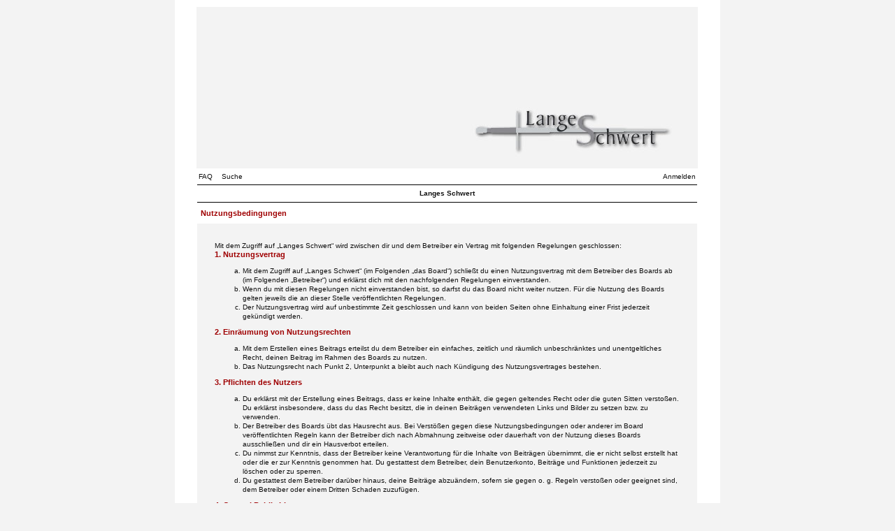

--- FILE ---
content_type: text/html; charset=UTF-8
request_url: http://www.langes-schwert.de/forum/ucp.php?mode=terms&sid=a33f130d2065d7fabe6251dd4ff8cb4c
body_size: 4880
content:
<!DOCTYPE html PUBLIC "-//W3C//DTD XHTML 1.0 Strict//EN" "http://www.w3.org/TR/xhtml1/DTD/xhtml1-strict.dtd">
<html xmlns="http://www.w3.org/1999/xhtml" dir="ltr" lang="de" xml:lang="de">
<head>

<meta http-equiv="content-type" content="text/html; charset=UTF-8" />
<meta http-equiv="content-language" content="de" />
<meta http-equiv="content-style-type" content="text/css" />
<meta http-equiv="imagetoolbar" content="no" />
<meta name="resource-type" content="document" />
<meta name="distribution" content="global" />
<meta name="copyright" content="2004-2008 Mike Lothar and Countries in Colors" />
<meta name="keywords" content="" />
<meta name="description" content="" />
<title>Langes Schwert &bull; Persönlicher Bereich &bull; Nutzungsbedingungen</title>

<link rel="stylesheet" href="./styles/nosebleed/theme/stylesheet.css" type="text/css" />

<script type="text/javascript"
	src="./styles/nosebleed/theme/nosebleed.js"></script>

<script type="text/javascript">
// <![CDATA[

function popup(url, width, height, name)
{
	if (!name)
	{
		name = '_popup';
	}

	window.open(url.replace(/&amp;/g, '&'), name, 'height=' + height + ',resizable=yes,scrollbars=yes,width=' + width);
	return false;
}

function jumpto()
{
	var page = prompt('Gib die Nummer der Seite an, zu der du gehen möchtest.:', '');
	var perpage = '';
	var base_url = '';

	if (page !== null && !isNaN(page) && page > 0)
	{
		document.location.href = base_url.replace(/&amp;/g, '&') + '&start=' + ((page - 1) * perpage);
	}
}

/**
* Find a member
*/
function find_username(url)
{
	popup(url, 760, 570, '_usersearch');
	return false;
}

/**
* Mark/unmark checklist
* id = ID of parent container, name = name prefix, state = state [true/false]
*/
function marklist(id, name, state)
{
	var parent = document.getElementById(id);
	if (!parent)
	{
		eval('parent = document.' + id);
	}

	if (!parent)
	{
		return;
	}

	var rb = parent.getElementsByTagName('input');
	
	for (var r = 0; r < rb.length; r++)
	{
		if (rb[r].name.substr(0, name.length) == name)
		{
			rb[r].checked = state;
		}
	}
}


// ]]>
</script>
</head>
<body class="ltr">

<a name="top"></a>

<table cellspacing="0" id="forum">
	<tr>
		<td>&nbsp;</td>
		<td id="bodyline">

		<div id="top_image">
			<a href="./index.php?sid=fc377812de050fef8f9e997014504dc7"><img src="./styles/nosebleed/imageset/top_image.jpg" width="231" height="717" alt="" title="" /></a>
		</div>

		<div id="menu">
			<div id="left" class="left mainmenu">
				<a href="./faq.php?sid=fc377812de050fef8f9e997014504dc7">FAQ</a>
				<a href="./search.php?sid=fc377812de050fef8f9e997014504dc7">Suche</a>			</div>
			<div id="right" class="right mainmenu">
				<a href="./ucp.php?mode=login&amp;sid=fc377812de050fef8f9e997014504dc7">Anmelden</a>			</div>
		</div>

		<div class="clear"></div>
<script type="text/javascript" defer="defer" >
// <![CDATA[

	var old_func = window.onload;

	function disable(disabl)
	{
		document.getElementById("agreed").disabled = disabl;
	}

	function disable_and_handle()
	{
		if (old_func)
		{
			old_func();
		}
		disable(true);
	}

	// ]]>
</script>


	<table cellspacing="1">
	<tr class="toplines">
		<th>Langes Schwert</th>
	</tr>
	<tr>
		<td><h2>Nutzungsbedingungen</h2></td>
	</tr>
	<tr>
		<td class="row1 pad25">Mit dem Zugriff auf „Langes Schwert“ wird zwischen dir und dem Betreiber ein Vertrag mit folgenden Regelungen geschlossen:</p>
		<h3>1. Nutzungsvertrag</h3>
		<ol style="list-style-type: lower-alpha"><li>Mit dem Zugriff auf „Langes Schwert“ (im Folgenden „das Board“) schließt du einen Nutzungsvertrag mit dem Betreiber des Boards ab (im Folgenden „Betreiber“) und erklärst dich mit den nachfolgenden Regelungen einverstanden.</li>
		<li>Wenn du mit diesen Regelungen nicht einverstanden bist, so darfst du das Board nicht weiter nutzen. Für die Nutzung des Boards gelten jeweils die an dieser Stelle veröffentlichten Regelungen.</li>
		<li>Der Nutzungsvertrag wird auf unbestimmte Zeit geschlossen und kann von beiden Seiten ohne Einhaltung einer Frist jederzeit gekündigt werden.</li></ol>

		<h3>2. Einräumung von Nutzungsrechten</h3>
		<ol style="list-style-type: lower-alpha"><li>Mit dem Erstellen eines Beitrags erteilst du dem Betreiber ein einfaches, zeitlich und räumlich unbeschränktes und unentgeltliches Recht, deinen Beitrag im Rahmen des Boards zu nutzen.</li>
		<li>Das Nutzungsrecht nach Punkt 2, Unterpunkt a bleibt auch nach Kündigung des Nutzungsvertrages bestehen.</li></ol>

		<h3>3. Pflichten des Nutzers</h3>
		<ol style="list-style-type: lower-alpha"><li>Du erklärst mit der Erstellung eines Beitrags, dass er keine Inhalte enthält, die gegen geltendes Recht oder die guten Sitten verstoßen. Du erklärst insbesondere, dass du das Recht besitzt, die in deinen Beiträgen verwendeten Links und Bilder zu setzen bzw. zu verwenden.</li>
		<li>Der Betreiber des Boards übt das Hausrecht aus. Bei Verstößen gegen diese Nutzungsbedingungen oder anderer im Board veröffentlichten Regeln kann der Betreiber dich nach Abmahnung zeitweise oder dauerhaft von der Nutzung dieses Boards ausschließen und dir ein Hausverbot erteilen.</li>
		<li>Du nimmst zur Kenntnis, dass der Betreiber keine Verantwortung für die Inhalte von Beiträgen übernimmt, die er nicht selbst erstellt hat oder die er zur Kenntnis genommen hat. Du gestattest dem Betreiber, dein Benutzerkonto, Beiträge und Funktionen jederzeit zu löschen oder zu sperren.</li>
		<li>Du gestattest dem Betreiber darüber hinaus, deine Beiträge abzuändern, sofern sie gegen o.&nbsp;g. Regeln verstoßen oder geeignet sind, dem Betreiber oder einem Dritten Schaden zuzufügen.</li></ol>

		<h3>4. General Public License</h3>
		<ol style="list-style-type: lower-alpha"><li>Du nimmst zur Kenntnis, dass es sich bei phpBB um eine unter der General Public License (GPL) bereitgestellten Foren-Software der phpBB Group (www.phpbb.com) handelt; deutschsprachige Informationen werden durch die deutschsprachige Community unter www.phpbb.de zur Verfügung gestellt. Beide haben keinen Einfluss auf die Art und Weise, wie die Software verwendet wird. Sie können insbesondere die Verwendung der Software für bestimmte Zwecke nicht untersagen oder auf Inhalte fremder Foren Einfluss nehmen.</li></ol>

		<h3>5. Gewährleistung</h3>
		<ol style="list-style-type: lower-alpha"><li>Der Betreiber haftet mit Ausnahme der Verletzung von Leben, Körper und Gesundheit und der Verletzung wesentlicher Vertragspflichten (Kardinalpflichten) nur für Schäden, die auf einem vorsätzlichen oder grob fahrlässigen Verhalten zurückzuführen sind. Dies gilt auch für mittelbare Folgeschäden wie insbesondere entgangenen Gewinn.</li>
		<li>Die Haftung ist gegenüber Verbrauchern außer bei vorsätzlichen oder grob fahrlässigen Verhalten oder bei Schäden aus der Verletzung von Leben, Körper und Gesundheit und der Verletzung wesentlicher Vertragspflichten (Kardinalpflichten) auf die bei Vertragsschluss typischer Weise vorhersehbaren Schäden und im übrigen der Höhe nach auf die vertragstypischen Durchschnittsschäden begrenzt. Dies gilt auch für mittelbare Folgeschäden wie insbesondere entgangenen Gewinn.</li>
		<li>Die Haftung ist gegenüber Unternehmern außer bei der Verletzung von Leben, Körper und Gesundheit oder vorsätzlichen oder grob fahrlässigen Verhalten des Boards auf die bei Vertragsschluss typischerweise vorhersehbaren Schäden und im Übrigen der Höhe nach auf die vertragstypischen Durchschnittsschäden begrenzt. Dies gilt auch für mittelbare Schäden, insbesondere entgangenen Gewinn.</li>
		<li>Die Haftungsbegrenzung der Absätze a bis c gilt sinngemäß auch zugunsten der Mitarbeiter und Erfüllungsgehilfen des Betreibers.</li>
		<li>Ansprüche für eine Haftung aus zwingendem nationalem Recht bleiben unberührt.</li></ol>

		<h3>6. Änderungsvorbehalt</h3>
		<ol style="list-style-type: lower-alpha"><li>Der Betreiber ist berechtigt, die Nutzungsbedingungen und die Datenschutzrichtlinie zu ändern. Die Änderung wird dem Nutzer per E-Mail mitgeteilt.</li>
		<li>Der Nutzer ist berechtigt, den Änderungen zu widersprechen. Im Falle des Widerspruchs erlischt das zwischen dem Betreiber und dem Nutzer bestehende Vertragsverhältnis mit sofortiger Wirkung.</li>
		<li>Die Änderungen gelten als anerkannt und verbindlich, wenn der Nutzer den Änderungen zugestimmt hat.</li></ol>

		<p>Informationen über den Umgang mit deinen persönlichen Daten sind in der Datenschutzrichtlinie enthalten.<br /><br />
		<div class="txtcenter">
			<a href="./ucp.php?mode=login&amp;sid=fc377812de050fef8f9e997014504dc7">Zurück zur Anmelde-Maske</a>
		</div>
		</td>
	</tr>
	</table>

<div class="timezone right">Alle Zeiten sind UTC + 1 Stunde </div>
<div class="spacing"></div>
<table cellspacing="0">
	<tr class="lines_1">
		<th>
		<div class="left">
		<span class="nav"><a href="./index.php?sid=fc377812de050fef8f9e997014504dc7">Foren-Übersicht</a></span>
		</div>
		</th>
	</tr>
</table><img src="./cron.php?cron_type=tidy_cache&amp;sid=fc377812de050fef8f9e997014504dc7" width="1" height="1" alt="cron" /><!--
	We request you retain the full copyright notice below including the link to www.phpbb.com.
	This not only gives respect to the large amount of time given freely by the developers
	but also helps build interest, traffic and use of phpBB3. If you (honestly) cannot retain
	the full copyright we ask you at least leave in place the "Powered by phpBB" line, with
	"phpBB" linked to www.phpbb.com. If you refuse to include even this then support on our
	forums may be affected.

	The phpBB Group : 2006
	
	By using this template, you agree to not remove the link to www.mikelothar.com.
	Feel free to add your own link next to it, if you have modified the template or similar.
	Feel free to ask for more information or ask questions at www.mikelothar.com.
	Feel free to feel free.
		
	Mike Lothar : 2004
	
	By using this template, you agree to not remove the link to www.countriesincolors.com.
	Feel free to add your own link next to it, if you have modified the template or similar.
	Feel free to ask for more information or ask questions at www.countriesincolors.com.
	Feel free to feel free.
		
	Countries in colors : 2008

//-->

<div class="copyright"></div>
	
	<div class="copyright">
		Powered by <a href="http://www.phpbb.com/">phpBB</a>
		//
		Template by <a href="http://www.mikelothar.com/" target="_mikelothar" title="Nosebleed template, created by Mike Lothar &copy; 2004">Mike Lothar</a><br />
		Ported to phpBB3.x by <a href="http://www.countriesincolors.com/" target="_blank" title="Nosebleed template, updated by Countries in colors &copy; 2008">CiC</a> and <a href="http://www.willhough.net/" target="_willhough">will_hough</a> // b1
	<br />Deutsche Übersetzung durch <a href="http://www.phpbb.de/">phpBB.de</a><br /><br /></div>
		</td>
		<td>&nbsp;</td>
  </tr>
</table>

<div class="clear"><br /></div>

<!-- This tracker is for testing purposes only.  You can delete the code but I would appreciate it if you could please keep it for the first few hits.  That will allow me to identify your site dduring this alpha-testing stage.  Thank you.  More info on http://www.countriesinclors.com --><!-- Start of StatCounter Code -->
<script type="text/javascript">
sc_project=3610870; 
sc_invisible=1; 
sc_partition=41; 
sc_security="2e6577df"; 
</script>

<script type="text/javascript" src="http://www.statcounter.com/counter/counter_xhtml.js"></script><noscript><div class="statcounter"><a href="http://www.statcounter.com/" target="_blank"><img class="statcounter" src="http://c42.statcounter.com/3610870/0/2e6577df/1/" alt="counter free hit unique web" ></a></div></noscript>
<!-- End of StatCounter Code -->
</body>
</html>